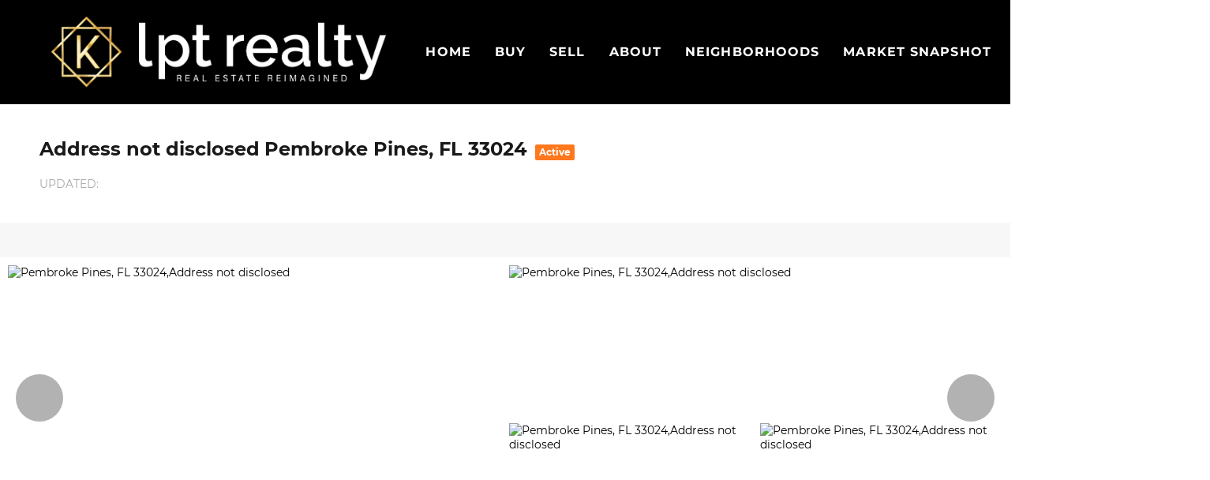

--- FILE ---
content_type: text/html; charset=utf-8
request_url: https://www.thekurzteam.com/listing-detail/1024412057/Pembroke-Pines-FL
body_size: 10753
content:
<!doctype html><html lang="en"><head><meta http-equiv="content-type" content="text/html;charset=utf-8"><meta name="viewport" content="width=device-width,initial-scale=1,minimum-scale=1,maximum-scale=1,user-scalable=no"><link rel="dns-prefetch" href="//static.chimeroi.com"><link rel="dns-prefetch" href="//cdn.chime.me"><meta name="format-detection" content="telephone=no"><meta name="mobile-web-app-capable" content="yes"><title>Homes for sale - Address not disclosed, Pembroke Pines, FL 33024 – ...</title><link rel="canonical" href="https://www.thekurzteam.com/listing-detail/1024412057/Address-not-disclosed-Pembroke-Pines-FL">   <meta name="google-site-verification" content="zX9W1LHpceOYmY_AJjFrWrmmGrfK8W6wSswcmIfvw0w" />  <meta name="title" property="og:title" content="Homes for sale - Address not disclosed, Pembroke Pines, FL 33024 – ..."><meta name="twitter:card" content="summary_large_image"><meta name="twitter:title" content="Homes for sale - Address not disclosed, Pembroke Pines, FL 33024 – ..."><meta name="keywords" content="Address not disclosed Pembroke Pines,FL 33024, $1650, Listing # A10518563, -1 bedrooms, -1 bathrooms, -1 square feet"><meta name="description" content="Homes for sale: Address not disclosed, Pembroke Pines, FL 33024 (MLS #: A10518563) with -1 beds, 0.0 baths, -1 sqft, and listed for $1650. "><meta property="og:description" content="Homes for sale: Address not disclosed, Pembroke Pines, FL 33024 (MLS #: A10518563) with -1 beds, 0.0 baths, -1 sqft, and listed for $1650. "><meta name="twitter:description" content="Homes for sale: Address not disclosed, Pembroke Pines, FL 33024 (MLS #: A10518563) with -1 beds, 0.0 baths, -1 sqft, and listed for $1650. "><meta property="og:image:width" content="1200"><meta property="og:image:height" content="630">  <meta property="og:image" content="https://api-prod.corelogic.com/trestle/Media/SEFMIAMI.SEFMIAMI_MIAMI/Property/jpeg/327161700/1/MjkyLzEwNS8yMC80/MjAvNzg3OC8xNTk2NTg2NjU0/DXTgplLShwLx4H4XJAWwar6UJhnSR2KukWenXuRq1d4"><meta name="twitter:image" content="https://api-prod.corelogic.com/trestle/Media/SEFMIAMI.SEFMIAMI_MIAMI/Property/jpeg/327161700/1/MjkyLzEwNS8yMC80/MjAvNzg3OC8xNTk2NTg2NjU0/DXTgplLShwLx4H4XJAWwar6UJhnSR2KukWenXuRq1d4"><meta name="theme-color" content="#FFF"><link rel="shortcut icon" href="https://cdn.chime.me/image/fs/cmsbuild/20241212/14/original_a208694d-35d4-468b-8390-5219aa9425eb.png"><link rel="apple-touch-icon" sizes="144x144" href="https://cdn.chime.me/image/fs/cmsbuild/20241212/14/w144_original_a208694d-35d4-468b-8390-5219aa9425eb.png"><link rel="apple-touch-icon" sizes="120x120" href="https://cdn.chime.me/image/fs/cmsbuild/20241212/14/w120_original_a208694d-35d4-468b-8390-5219aa9425eb.png"><link rel="apple-touch-icon" sizes="72x72" href="https://cdn.chime.me/image/fs/cmsbuild/20241212/14/w72_original_a208694d-35d4-468b-8390-5219aa9425eb.png"><link rel="apple-touch-icon" sizes="52x52" href="https://cdn.chime.me/image/fs/cmsbuild/20241212/14/w52_original_a208694d-35d4-468b-8390-5219aa9425eb.png"><meta http-equiv="X-UA-Compatible" content="IE=edge"><link href="//static.chimeroi.com/site-ssr/main-daaa2981.css" rel="stylesheet"><link href="//static.chimeroi.com/site-ssr/template/1769250244472/broker.css" rel="stylesheet"><link rel="stylesheet" href="/styleAndTheme.css?t=1769487364489&display=block&siteId=40845&pageId=17066340"> <link href="//static.chimeroi.com/site-ssr/modules/md-mid-banner/standard-7cfc53ed.css" rel="stylesheet"><link href="//static.chimeroi.com/site-ssr/modules/md-header/layout3-566da6b0.css" rel="stylesheet"><link href="//static.chimeroi.com/site-ssr/modules/md-detail-info/broker-7b5e9ef4.css" rel="stylesheet"><link href="//static.chimeroi.com/site-ssr/modules/md-form/broker-5033d401.css" rel="stylesheet"><link href="//static.chimeroi.com/site-ssr/modules/md-quick-search/broker-0d3eddf3.css" rel="stylesheet"><link href="//static.chimeroi.com/site-ssr/modules/md-footer/broker-2b192f10.css" rel="stylesheet"><link href="//static.chimeroi.com/site-ssr/modules/md-form/get-more-info-v7-9cd03d5f.css" rel="stylesheet"><link href="//static.chimeroi.com/site-ssr/modules/md-footer-a309111a.css" rel="stylesheet"><link href="//static.chimeroi.com/site-ssr/modules/md-header-d219cd22.css" rel="stylesheet">  <script>window.lngNsDetail={"lng":"en","ns":{"md-header":"https://cdn.lofty.com/doc/international/Site/en/md-header/1737341042036/Site-md-header.en.json","common":"https://cdn.lofty.com/doc/fs/international/20251027/1/fffd8852-fd74-403a-92b4-b4dc353165b3/Site-common.en.json","md-form":"https://cdn.lofty.com/doc/fs/international/2025925/1/a4a6f93b-64f5-42f6-8884-7080a17e1235/Site-md-form.en.json","md-quick-search":"https://cdn.lofty.com/doc/international/Site/en/md-quick-search/1662600421037/Site-md-quick-search.en.json","md-footer":"https://cdn.lofty.com/doc/international/Site/en/md-footer/1742172387854/Site-md-footer.en.json","md-detail-info":"https://cdn.lofty.com/doc/fs/international/20251117/1/a24ec2c4-b28e-494f-8f61-3aa3d9ab3b63/Site-md-detail-info.en.json"}}</script>   <input id="requestId" value="1815009426_1769487364318" hidden> </head><body class="site listing-detail broker"><div id="body-plugin"><!--[--><!----><!--]--></div><main id="app" class="page-content"><!--[--><header class="md-header layout3" style="--header-logo-fontsize:30px;"><div role="navigation" style="color:#fff;--header-hovercolor:rgba(219, 174, 119, 1);--header-bgcolor:rgba(0, 0, 0, 1);--header-sec-txtcolor:#fff;--header-sec-bgcolor:#191919;font-family:font-Montserrat-700;font-size:16px;" class="nosticky header-container"><div class="header-bg" style="background:rgba(0, 0, 0, 1);"></div> <!-- logo start --> <a class="logo" href="/" rel="noopener noreferrer" role="button" tabindex="0"><img style="height:2.3em;" src="https://cdn.chime.me/image/fs/cmsbuild/20241211/15/h200_original_7bfdade3-73ad-41f8-8e43-6b7447d43144-png.webp" alt="LPT Realty"></a> <a class="logo subLogo" style="margin-left:0;" href="/" rel="noopener noreferrer" role="button" tabindex="0"><img style="height:2.18em;" src="https://cdn.chime.me/image/fs/cmsbuild/2022913/13/h200_original_ca44b68b-8ff9-4270-8314-db2cdd4bdb37-png.webp" alt="LPT Realty"></a> <!-- logo end --> <div class="nav-container"><!-- nav options ( Webpage navigation ) start --> <ul class="head-menu"><!--[--><li class="menu-item"><!--[--><a href="/" target="_self" rel="noopener noreferrer" class="uppercase"><!--[-->Home<!--]--></a><!--]--></li><li style="" class="menu-item has-child" tabindex="0"><!-- first-level menu --> <a class="has-child-a uppercase" href="/listing" target="_self" tabindex="0" role="button" rel="noopener noreferrer"><!--[--><i style="display:none;" class="iconfont left icon-fashion-down"></i> <!--[-->Buy<!--]--> <!----> <i style="display:none;" class="icon-fashion-down iconfont"></i> <i style="display:none;" class="iconfont right icon-fashion-down"></i><!--]--></a> <div class="wrapper" style=""><ol class="submenu hidden-scrollbar" style=""><!--[--><li class="menu-item"><!--has submenu second-level menu --> <!--[--><!--not has submenu second-level menu --><!--[--><a href="/listing" target="_self" rel="noopener noreferrer"><!--[-->All Listings<!--]--></a><!--]--><!--]--></li><li class="menu-item"><!--has submenu second-level menu --> <!--[--><!--not has submenu second-level menu --><!--[--><a href="/featured-listing" target="_self" rel="noopener noreferrer"><!--[-->Featured Listings<!--]--></a><!--]--><!--]--></li><li class="menu-item"><!--has submenu second-level menu --> <!--[--><!--not has submenu second-level menu --><!--[--><a href="/sold-listing" target="_self" rel="noopener noreferrer"><!--[-->Sold Listings<!--]--></a><!--]--><!--]--></li><!--]--></ol></div></li><li style="" class="menu-item has-child" tabindex="0"><!-- first-level menu --> <a class="has-child-a uppercase" href="/sell" target="_self" tabindex="0" role="button" rel="noopener noreferrer"><!--[--><i style="display:none;" class="iconfont left icon-fashion-down"></i> <!--[-->Sell<!--]--> <!----> <i style="display:none;" class="icon-fashion-down iconfont"></i> <i style="display:none;" class="iconfont right icon-fashion-down"></i><!--]--></a> <div class="wrapper" style=""><ol class="submenu hidden-scrollbar" style=""><!--[--><li class="menu-item"><!--has submenu second-level menu --> <!--[--><!--not has submenu second-level menu --><!--[--><a href="/sell" target="_self" rel="noopener noreferrer"><!--[-->Sell My Home<!--]--></a><!--]--><!--]--></li><li class="menu-item"><!--has submenu second-level menu --> <!--[--><!--not has submenu second-level menu --><!--[--><a href="/evaluation" target="_self" rel="noopener noreferrer"><!--[-->Home Valuation<!--]--></a><!--]--><!--]--></li><!--]--></ol></div></li><li style="" class="menu-item has-child" tabindex="0"><!-- first-level menu --> <a class="has-child-a uppercase" href="/about" target="_self" tabindex="0" role="button" rel="noopener noreferrer"><!--[--><i style="display:none;" class="iconfont left icon-fashion-down"></i> <!--[-->About<!--]--> <!----> <i style="display:none;" class="icon-fashion-down iconfont"></i> <i style="display:none;" class="iconfont right icon-fashion-down"></i><!--]--></a> <div class="wrapper" style=""><ol class="submenu hidden-scrollbar" style=""><!--[--><li class="menu-item"><!--has submenu second-level menu --> <!--[--><!--not has submenu second-level menu --><!--[--><a href="/about" target="_self" rel="noopener noreferrer"><!--[-->About Us<!--]--></a><!--]--><!--]--></li><li class="menu-item"><!--has submenu second-level menu --> <!--[--><!--not has submenu second-level menu --><!--[--><a href="/contact" target="_self" rel="noopener noreferrer"><!--[-->Contact Us<!--]--></a><!--]--><!--]--></li><li class="menu-item"><!--has submenu second-level menu --> <!--[--><!--not has submenu second-level menu --><!--[--><a href="/reviews" target="_self" rel="noopener noreferrer"><!--[-->Reviews<!--]--></a><!--]--><!--]--></li><!--]--></ol></div></li><li style="" class="menu-item has-child" tabindex="0"><!-- first-level menu --> <a class="has-child-a uppercase" href="/neighborhood/156887217/miami" target="_self" tabindex="0" role="button" rel="noopener noreferrer"><!--[--><i style="display:none;" class="iconfont left icon-fashion-down"></i> <!--[-->Neighborhoods<!--]--> <!----> <i style="display:none;" class="icon-fashion-down iconfont"></i> <i style="display:none;" class="iconfont right icon-fashion-down"></i><!--]--></a> <div class="wrapper" style=""><ol class="submenu hidden-scrollbar" style=""><!--[--><li class="menu-item"><!--has submenu second-level menu --> <!--[--><!--not has submenu second-level menu --><!--[--><a href="/neighborhood/156887217/miami" target="_self" rel="noopener noreferrer"><!--[-->Miami<!--]--></a><!--]--><!--]--></li><li class="menu-item"><!--has submenu second-level menu --> <!--[--><!--not has submenu second-level menu --><!--[--><a href="/neighborhood/159882772/coralgables" target="_self" rel="noopener noreferrer"><!--[-->Coral Gables<!--]--></a><!--]--><!--]--></li><li class="menu-item"><!--has submenu second-level menu --> <!--[--><!--not has submenu second-level menu --><!--[--><a href="/neighborhood/159882773/pinecrest" target="_self" rel="noopener noreferrer"><!--[-->Pinecrest<!--]--></a><!--]--><!--]--></li><li class="menu-item"><!--has submenu second-level menu --> <!--[--><!--not has submenu second-level menu --><!--[--><a href="/neighborhood/159882775/palmettobay" target="_self" rel="noopener noreferrer"><!--[-->Palmetto Bay<!--]--></a><!--]--><!--]--></li><li class="menu-item"><!--has submenu second-level menu --> <!--[--><!--not has submenu second-level menu --><!--[--><a href="/neighborhood/159882778/horsecountry" target="_self" rel="noopener noreferrer"><!--[-->Horse Country<!--]--></a><!--]--><!--]--></li><li class="menu-item"><!--has submenu second-level menu --> <!--[--><!--not has submenu second-level menu --><!--[--><a href="/neighborhood/159882791/cutlerbay" target="_self" rel="noopener noreferrer"><!--[-->Cutler Bay<!--]--></a><!--]--><!--]--></li><li class="menu-item"><!--has submenu second-level menu --> <!--[--><!--not has submenu second-level menu --><!--[--><a href="/neighborhood/159882779/miamibeach" target="_self" rel="noopener noreferrer"><!--[-->Miami Beach<!--]--></a><!--]--><!--]--></li><li class="menu-item"><!--has submenu second-level menu --> <!--[--><!--not has submenu second-level menu --><!--[--><a href="/neighborhood/159882782/fisherisland" target="_self" rel="noopener noreferrer"><!--[-->Fisher Island<!--]--></a><!--]--><!--]--></li><li class="menu-item"><!--has submenu second-level menu --> <!--[--><!--not has submenu second-level menu --><!--[--><a href="/neighborhood/159882789/sunnyislesbeach" target="_self" rel="noopener noreferrer"><!--[-->Sunny Isles Beach<!--]--></a><!--]--><!--]--></li><li class="menu-item"><!--has submenu second-level menu --> <!--[--><!--not has submenu second-level menu --><!--[--><a href="/neighborhood/159882780/starisland" target="_self" rel="noopener noreferrer"><!--[-->Star Island<!--]--></a><!--]--><!--]--></li><li class="menu-item"><!--has submenu second-level menu --> <!--[--><!--not has submenu second-level menu --><!--[--><a href="/neighborhood/159882781/hibiscusisland" target="_self" rel="noopener noreferrer"><!--[-->Hibiscus Island<!--]--></a><!--]--><!--]--></li><li class="menu-item"><!--has submenu second-level menu --> <!--[--><!--not has submenu second-level menu --><!--[--><a href="/neighborhood/159882783/downtown" target="_self" rel="noopener noreferrer"><!--[-->Downtown<!--]--></a><!--]--><!--]--></li><li class="menu-item"><!--has submenu second-level menu --> <!--[--><!--not has submenu second-level menu --><!--[--><a href="/neighborhood/159882787/doral" target="_self" rel="noopener noreferrer"><!--[-->Doral<!--]--></a><!--]--><!--]--></li><li class="menu-item"><!--has submenu second-level menu --> <!--[--><!--not has submenu second-level menu --><!--[--><a href="/neighborhood/159882784/edgewater" target="_self" rel="noopener noreferrer"><!--[-->Edgewater<!--]--></a><!--]--><!--]--></li><li class="menu-item"><!--has submenu second-level menu --> <!--[--><!--not has submenu second-level menu --><!--[--><a href="/neighborhood/159882785/midtown" target="_self" rel="noopener noreferrer"><!--[-->Midtown<!--]--></a><!--]--><!--]--></li><li class="menu-item"><!--has submenu second-level menu --> <!--[--><!--not has submenu second-level menu --><!--[--><a href="/neighborhood/159882786/wynwood" target="_self" rel="noopener noreferrer"><!--[-->Wynwood<!--]--></a><!--]--><!--]--></li><li class="menu-item"><!--has submenu second-level menu --> <!--[--><!--not has submenu second-level menu --><!--[--><a href="/neighborhood/159882790/miamishores" target="_self" rel="noopener noreferrer"><!--[-->Miami Shores<!--]--></a><!--]--><!--]--></li><li class="menu-item"><!--has submenu second-level menu --> <!--[--><!--not has submenu second-level menu --><!--[--><a href="/neighborhood/159882792/fortlauderdale" target="_self" rel="noopener noreferrer"><!--[-->Fort Lauderdale<!--]--></a><!--]--><!--]--></li><li class="menu-item"><!--has submenu second-level menu --> <!--[--><!--not has submenu second-level menu --><!--[--><a href="/neighborhood/159882796/miramar" target="_self" rel="noopener noreferrer"><!--[-->Miramar<!--]--></a><!--]--><!--]--></li><li class="menu-item"><!--has submenu second-level menu --> <!--[--><!--not has submenu second-level menu --><!--[--><a href="/neighborhood/159882795/pembrokepines" target="_self" rel="noopener noreferrer"><!--[-->Pembroke Pines<!--]--></a><!--]--><!--]--></li><!--]--></ol></div></li><li class="menu-item"><!--[--><a href="/snapshot" target="_self" rel="noopener noreferrer" class="uppercase"><!--[-->Market Snapshot<!--]--></a><!--]--></li><li class="menu-item"><!--[--><a href="/blog" target="_self" rel="noopener noreferrer" class="uppercase"><!--[-->Blogs<!--]--></a><!--]--></li><!--]--> <li class="menu-item more"><a class="iconfont icon-more" style="font-size:1.33em;" role="button" tabindex="0" aria-label="More" rel="noopener noreferrer"></a> <div class="submenu-container"><div class="wrapper"><ol style="" class="submenu hidden-scrollbar"><!--[--><!--]--></ol></div></div></li> <!----></ul> <!-- nav options ( Webpage navigation ) end --> <!-- google translate start --> <!--[--><!----> <!----><!--]--> <!-- google translate end --> <!--  User Info  start --> <div class="head-account"><!--  Has logged   Display user related information  start --> <!--[--><!--  Has logged   Display user related information  end --><!--  not logged in   Show Login Register  start --><div class="menu-item item-regist"><span role="button" tabindex="0">Register</span></div> <div class="item-line" aria-hidden="true">/</div> <div class="menu-item item-login"><span role="button" tabindex="0">Sign In</span></div><!--]--> <!--  not logged in   Show Login Register  end --></div> <!--  User Info  end --></div> <!-- mobile language nav start --> <!----> <!-- mobile language nav end --> <!-- mobile currency start--> <!----> <!-- mobile currency end--> <div class="nav-mask"></div> <div style="display:none;" class="menu-icon"><div class="menu-icon-inner"><span class="menu-bar top d-block"></span> <span class="menu-bar middle d-block"></span> <span class="menu-bar bottom d-block"></span></div></div></div> <div class="header-placeholder"><div style="height:132px;min-height:30px;"></div></div> <!----></header><div class="md-detail-info broker" style="margin-bottom:60px;"><div class="listing-detail-banner broker" style="min-height:420px;"><!-- mobile top banner start --> <!--[--><!-- mobile top banner start --><!-- pc top banner start --><div class="static-banner f-col"><!----> <div class="banner-box"><div class="address-box"><h1 class="address-container black top-address"><!--[--><span class="street">Address not disclosed</span> <span class="city">Pembroke Pines, FL 33024</span><!--]--></h1> <!----> <div class="house-status active v5"><span class="status-text">Active</span></div> <!----></div> <div class="update"><div class="update-text"><p class="detail-content"><!--[--><span>UPDATED:</span><span class="day-site"></span><!--]--> <span class="tiny-site"><!----></span></p></div></div></div> <!----></div> <div class="fixed-banner" style=""><div class="banner-box f-col"><!----> <div class="center"><div class="price-address"><div class="price-container broker price"><div class="origin-price"><span class="price-number">$ 1,650</span></div></div> <div class="address-container Address"><!--[--><span class="street">Address not disclosed</span> <span class="city">Pembroke Pines, FL 33024</span><!--]--></div></div> <div class="save-share-tour"><span class="item save"><i class="iconfont icon-heart default"></i> <i class="iconfont icon-heart-fill hover"></i> <span class="label">Save</span></span> <span class="item share"><i class="iconfont icon-v2-share-Normal default"></i> <!-- hover share icon --> <i class="iconfont icon-v2-share-hover hover"></i> <div class="popper"><div class="broker share-btn"><a class="share-item" target="_blank" href="https://twitter.com/share?text=Instantly view all photos and details of this hot listing and own the perfect place before other buyers. &amp;url=http://www.thekurzteam.com/listing-detail/1024412057/Pembroke-Pines-FL" rel="noopener noreferrer"><span class="iconfont twitter icon-newtwitter-round"></span></a> <a class="share-item" target="_blank" href="https://www.facebook.com/share.php?u=http://www.thekurzteam.com/listing-detail/1024412057/Pembroke-Pines-FL" rel="noopener noreferrer"><span class="iconfont facebook icon-facebook1"></span></a> <a class="share-item" href="mailTo:?subject=Hot Listing - Pembroke Pines, FL 33024&amp;body=Hi. Take a look at this property: http://www.thekurzteam.com/listing-detail/1024412057/Pembroke-Pines-FL" rel="noopener noreferrer"><span class="iconfont gmail icon-email-round"></span></a> <a class="share-item" target="_blank" href="https://www.linkedin.com/shareArticle?url=http://www.thekurzteam.com/listing-detail/1024412057/Pembroke-Pines-FL&amp;title=Hot Listing in Pembroke Pines" rel="noopener noreferrer"><span class="iconfont linkedin icon-linkedin-round"></span></a></div></div> <span class="label">Share</span></span> <span class="item tour"><span class="text">Schedule a Tour</span></span></div></div> <!----></div></div><!--]--> <!-- pc top banner end --> <div class="breadcrumb-container broker"><div class="breadcrumb-bar f-col"><!-- <span class="fack-link"> Home </span>
            <span class="arrow" v-if="state"> &gt; </span>--></div></div> <div class="swiper swiper-pc detail-info-imgs" tracksource="detail-info-img"><!--[--><!--]--><div class="swiper-wrapper"><!--[--><!--]--><!--[--><div class="swiper-slide slide-pc slide-4" style="width:calc((100% - 0px)/1);margin-right:0px;"><!--[--><div class="slide-box"><div class="slide-left photo-item-pc"><div class="swiper-box"><div class="img-box swiper-img"><!----> <div class="img-content" style="z-index:0;"><img class="" style="" src="https://api-prod.corelogic.com/trestle/Media/SEFMIAMI.SEFMIAMI_MIAMI/Property/jpeg/327161700/1/MjkyLzEwNS8yMC80/MjAvNzg3OC8xNTk2NTg2NjU0/DXTgplLShwLx4H4XJAWwar6UJhnSR2KukWenXuRq1d4" alt="Pembroke Pines, FL 33024,Address not disclosed"></div> <!--[--><!--]--></div></div></div> <div class="slide-mid clearfix"><!--[--><div class="img-item photo-item-pc"><div class="swiper-box"><div class="img-box swiper-img"><!----> <div class="img-content" style="z-index:0;"><img class="" style="" src="https://api-prod.corelogic.com/trestle/Media/SEFMIAMI.SEFMIAMI_MIAMI/Property/jpeg/327161700/2/MjkyLzEwNS8yMC80/MjAvNzg3OC8xNTk2NTg2NjU0/BccB81Uo6ZlVrnJ4kNaL8yCxzKIFpc1Ljm-LHwbaFZs" alt="Pembroke Pines, FL 33024,Address not disclosed"></div> <!--[--><!--]--></div></div></div><div class="img-item photo-item-pc"><div class="swiper-box"><div class="img-box swiper-img"><!----> <div class="img-content" style="z-index:0;"><img class="" style="" src="https://api-prod.corelogic.com/trestle/Media/SEFMIAMI.SEFMIAMI_MIAMI/Property/jpeg/327161700/3/MjkyLzEwNS8yMC80/MjAvNzg3OC8xNTk2NTg2NjU0/24nkozsMt9oD7tLPLV32jofEGTTpJGCmsdNSY4MS_no" alt="Pembroke Pines, FL 33024,Address not disclosed"></div> <!--[--><!--]--></div></div></div><div class="img-item photo-item-pc"><div class="swiper-box"><div class="img-box swiper-img"><!----> <div class="img-content" style="z-index:0;"><img class="" style="" src="https://api-prod.corelogic.com/trestle/Media/SEFMIAMI.SEFMIAMI_MIAMI/Property/jpeg/327161700/4/MjkyLzEwNS8yMC80/MjAvNzg3OC8xNTk2NTg2NjU0/bCXoSzpdbisTC1x4Mmv8QflvNv2Qm1OO5t7A96JsPiM" alt="Pembroke Pines, FL 33024,Address not disclosed"></div> <!--[--><!--]--></div></div></div><!--]--></div> <div class="slide-right clearfix"><!--[--><!--]--></div></div><!--]--><!----></div><!--]--><!--[--><!--]--></div><!----><!----><!----><!--[--><div class="swiper-button-prev iconfont icon-chevron_right disabled"></div><div class="swiper-button-next iconfont icon-chevron_right"></div><!--]--></div> <!----> <div class="pswp" tabindex="-1" role="dialog" aria-hidden="true"><div class="pswp__bg"></div> <div class="pswp__scroll-wrap"><div class="pswp__container"><div class="pswp__item"></div> <div class="pswp__item"></div> <div class="pswp__item"></div></div> <div class="pswp__ui pswp__ui--hidden"><div class="pswp__top-bar"><div class="pswp__counter"></div> <button class="pswp__button pswp__button--close" title="Close (Esc)"></button> <button class="pswp__button pswp__button--share" title="Share"></button> <button class="pswp__button pswp__button--fs" title="Toggle fullscreen"></button> <button class="pswp__button pswp__button--zoom" title="Zoom in/out"></button> <div class="pswp__preloader"><div class="pswp__preloader__icn"><div class="pswp__preloader__cut"><div class="pswp__preloader__donut"></div></div></div></div></div> <div class="pswp__share-modal pswp__share-modal--hidden pswp__single-tap"><div class="pswp__share-tooltip"></div></div> <button class="pswp__button button-prev iconfont icon-prev" title="Previous (arrow left)"></button> <button class="pswp__button button-next iconfont icon-prev" title="Next (arrow right)"></button> <div class="pswp__caption"><div class="pswp__caption__center"></div></div></div></div></div></div> <div class="f-col"><div class="detail-info-right"><div class="detail-schedule-container broker"><section class="table-schedule"><div class="schedule-top-bar"></div> <div class="schedule-appointment v2 broker" style="--g-btn-background_10:rgba(226, 197, 121, 0.1);--g-primary-color_90:rgba(25, 25, 25, 0.9);"><div class="schedule-title"><span>REQUEST A TOUR</span> <span style=""><span class="iconfont question-mark tour-type-tip"></span> <span class="tip">If you would like to see this home without being there in person, select the &quot;Virtual Tour&quot; option and your agent will contact you to discuss available opportunities.</span></span></div> <div class="booking-tab" style=""><!--[--><span class="active tab-item">In-Person</span><span class="tab-item">Virtual Tour</span><!--]--></div> <div class="booking-date-wrap"><span class="iconfont icon-arrow_08_left booking-prev disabled"></span> <div class="swiper booking-date-content swiper-container"><!--[--><!--]--><div class="swiper-wrapper"><!--[--><!--]--><!--[--><div class="swiper-slide date selected" style="width:calc((100% - 20px)/3);margin-right:10px;"><!--[--><div class="week">Tue</div> <div class="date-day">27</div> <div class="month">Jan</div><!--]--><!----></div><div class="swiper-slide date" style="width:calc((100% - 20px)/3);margin-right:10px;"><!--[--><div class="week">Wed</div> <div class="date-day">28</div> <div class="month">Jan</div><!--]--><!----></div><div class="swiper-slide date" style="width:calc((100% - 20px)/3);margin-right:10px;"><!--[--><div class="week">Thu</div> <div class="date-day">29</div> <div class="month">Jan</div><!--]--><!----></div><!--]--><!--[--><!--]--></div><!----><!----><!----><!--[--><!--]--></div> <span class="iconfont icon-arrow_08_right booking-next"></span></div> <!----> <div class="btn-wrap"><button class="person-tour schedule-button">Schedule a Tour</button></div></div></section> <!--[--><div class="schedule-agent-info"><div class="agent-headshot agent-head"><div class="img-box agent-img"><!----> <div class="img-content" style="z-index:0;"><img class="" style="" src="https://cdn.chime.me/image/fs/user-info/2022722/19/w600_original_54168931-eab0-4e5f-847d-9a4a5334dfb6-png.webp" alt="David Kurz"></div> <!--[--><!--]--></div> <!--[--><!--]--></div> <div class="info"><h3 class="agent-name">David Kurz</h3> <!----> <a class="email" href="mailto:david@thekurzteam.com" rel="noopener noreferrer">david@thekurzteam.com</a> <a class="phone" href="tel:+1(786) 299-2532" rel="noopener noreferrer">+1(786) 299-2532</a></div></div> <!--[--><!--]--><!--]--></div></div> <div class="detail-info open-read-more detail-info-left"><!----> <!-- other components between Provided top and Provided above --> <!----> <div class="detail-info-header"><div class="pc"><div class="price-wrap"><div class="price-container broker price"><div class="origin-price"><span class="price-number">$ 1,650</span></div></div></div> <div class="count-info"><!----> <div class="count-container broker count"><!----> <!----> <div class="sqft-count"><p class="count-logo iconfont icon-SqFt"></p> <p class="desc"><span class="number">1.69</span> <span class="house">Acres Lot</span></p></div></div></div> <hr class="line"> <div class="tour-btn-container broker button"><span class="btn-item save"><i class="iconfont icon-heart default"></i> <i class="iconfont icon-heart-fill hover"></i> <span class="btn-text">Save</span></span> <!-- tour button  --> <!--[--><span class="btn-item virtual-tour"><a href="javascript:;" style="--bg-color:rgba(32,196,114, 0.05);--hover-bg-color:rgba(32,196,114, 0.15);" rel="noopener noreferrer"><i class="icon-3d-template4 iconfont" style="color:#20c472;"></i> <span class="btn-text" style="color:#20c472;">Virtual Tour</span></a></span><!--]--></div></div> <div class="mobile"><div class="top"><div class="left"><div class="price-container broker price"><div class="origin-price"><span class="price-number">$ 1,650</span></div></div> <!----></div> <div class="tour-btn-container broker button"><span class="btn-item save"><i class="iconfont icon-heart default"></i> <i class="iconfont icon-heart-fill hover"></i> <span class="btn-text">Save</span></span> <!-- tour button  --> <!--[--><span class="btn-item virtual-tour"><a href="javascript:;" style="--bg-color:rgba(32,196,114, 0.05);--hover-bg-color:rgba(32,196,114, 0.15);" rel="noopener noreferrer"><i class="icon-3d-template4 iconfont" style="color:#20c472;"></i> <span class="btn-text" style="color:#20c472;">Virtual Tour</span></a></span><!--]--></div></div> <div class="count-info"><div class="count-container broker count"><!----> <!----> <div class="sqft-count"><p class="count-logo iconfont icon-SqFt"></p> <p class="desc"><span class="number">1.69</span> <span class="house">Acres Lot</span></p></div></div></div></div></div> <div class="detail-info-group"><!----> <!--[--><!--]--> <!----> <div class="detail-info-group-container"><div class="key-info"><h2 class="detail-title">Key Details</h2> <div class="two-columns content"><!--[--><p class="info-content"><span class="info-title">Property Type</span> <span class="info-data">Commercial</span></p><p class="info-content"><span class="info-title">Sub Type</span> <span class="info-data">Office</span></p><p class="info-content"><span class="info-title">Listing Status</span> <span class="info-data">Active</span></p><p class="info-content"><span class="info-title">Purchase Type</span> <span class="info-data">For Rent</span></p><p class="info-content"><span class="info-title">MLS Listing ID</span> <span class="info-data">A10518563</span></p><p class="info-content"><span class="info-title">HOA Y/N</span> <span class="info-data">No</span></p><p class="info-content"><span class="info-title">Year Built</span> <span class="info-data">1989</span></p><p class="info-content"><span class="info-title">Annual Tax Amount</span> <span class="info-data">$70,802</span></p><p class="info-content"><span class="info-title">Tax Year</span> <span class="info-data">2017</span></p><p class="info-content"><span class="info-title">Lot Size</span> <span class="info-data">1.691 Acres</span></p><p class="info-content"><span class="info-title">Property Sub-Type</span> <span class="info-data">Office</span></p><!--]--></div></div> <div class="key-info"><p class="detail-title">Property Description</p> <div class="info-des"><div class="info-content read-more-content"><span class="info-data">FOR LEASE  Furnished Executive Suite Office with Receptionist greeting your clients and answering your phones, electric, water included, two conference rooms and 7/24/365 day access with ample parking. From 110 SF to 200 SF. Priced from $650 per monthly <br><br>Center also consists of Junior Suites from 300 sq ft to 440 sq. ft. and Corporate Suites from 660 to 1200 sq ft. these are full service but do not come with Executive Suite services. Please call listing agent for Rental rates.<br><br>Medical Use allowed for certain suites Only</span> <!----></div></div></div></div> <!--[--><div style="" class="key-info"><h2 class="detail-title">Location</h2> <div class="single-column content"><!--[--><p class="info-content"><!--[--><span class="info-title">State</span> <span class="info-data">FL</span><!--]--></p><p class="info-content"><!--[--><span class="info-title">County</span> <span class="info-data">Broward</span><!--]--></p><p class="info-content"><!--[--><span class="info-title">Area</span> <span class="info-data">3180</span><!--]--></p><p class="info-content"><!--[--><span class="info-title">Direction</span> <span class="info-data">From I-75 take Sheridan Street west to Douglas Road (aka: Pine Island Road), building on Southwest corner. From University Drive take Sheridan Street west one mile, first light on left hand side on SW corner.</span><!--]--></p><!--]--></div></div><div style="" class="key-info"><h2 class="detail-title">Interior</h2> <div class="single-column content"><!--[--><p class="info-content"><!--[--><span class="info-title">Flooring</span> <span class="info-data">Carpet</span><!--]--></p><!--]--></div></div><div style="" class="key-info"><h2 class="detail-title">Exterior</h2> <div class="single-column content"><!--[--><p class="info-content"><!--[--><span class="info-title">Roof Type</span> <span class="info-data">Shingle</span><!--]--></p><p class="info-content"><!--[--><span class="info-title">Total Parking Spaces</span> <span class="info-data">116</span><!--]--></p><p class="info-content"><!--[--><span class="info-title">Private Pool</span> <span class="info-data">Yes</span><!--]--></p><!--]--></div></div><div style="" class="key-info"><h2 class="detail-title">Building</h2> <div class="single-column content"><!--[--><p class="info-content"><!--[--><span class="info-title">Story</span> <span class="info-data">1</span><!--]--></p><p class="info-content"><!--[--><span class="info-title">Level or Stories</span> <span class="info-data">One</span><!--]--></p><p class="info-content"><!--[--><span class="info-title">Structure Type</span> <span class="info-data">Block</span><!--]--></p><!--]--></div></div><div style="" class="key-info"><h2 class="detail-title">Others</h2> <div class="single-column content"><!--[--><p class="info-content"><!--[--><span class="info-title">Tax ID</span> <span class="info-data">514108060580</span><!--]--></p><p class="info-content"><!--[--><span class="info-title">Security Features</span> <span class="info-data">Smoke Detector(s)</span><!--]--></p><p class="info-content"><!--[--><span class="info-title">Virtual Tour</span> <span class="info-data">https://www.propertypanorama.com/instaview/mia/A10518563</span><!--]--></p><!--]--></div></div><!--]--></div> <!----></div></div> <div class="f-col" style="margin-top:40px;"><div class="md-mls broker"><!----> <!----> <div class="mls-container"><!-- SITE-15435 --> <div class="mls-img img-content"><img class="" style="" src="https://cdn.lofty.com/image/fs/464471368276330/website/6601/cmsbuild/h600_2025820_ac3f59136fec4b85-png.webp" alt="Miami Association of Realtors (SEFMIAMI MLS)"></div> <div class="text-container"><!----> <div class="mls-provided-container broker"><div class="mls-provided">Listed by Matos Real Estate Group</div></div></div></div></div></div> <!----> <!----> <script type="application/ld+json">[{"@context":"http://schema.org","@type":"BreadcrumbList","itemListElement":[{"@type":"ListItem","position":1,"name":"Home","item":"https://www.thekurzteam.com"},{"@type":"ListItem","position":2,"name":"FL","item":"https://www.thekurzteam.com"},{"@type":"ListItem","position":3,"name":"Pembroke-Pines","item":"https://www.thekurzteam.com/FL/Pembroke-Pines"},{"@type":"ListItem","position":4,"name":"Pembroke Pines, FL 33024","item":"https://www.thekurzteam.com/listing-detail/1024412057/Pembroke-Pines-FL"}]}]</script></div><div class="md-form broker get-more-info-v8" style="padding-top:10px;margin-bottom:60px;"><div class="f-col form-container"><div class="info-agent"><div class="img"><div class="agent-headshot md-form-broker"><div class="img-box agent-img"><!----> <div class="img-content" style="z-index:0;"><img class="" style="" src="https://cdn.chime.me/image/fs/user-info/2022722/19/w600_original_54168931-eab0-4e5f-847d-9a4a5334dfb6-png.webp" alt="David Kurz"></div> <!--[--><!--]--></div> <!--[--><!--]--></div></div> <div class="desc" style="font-family:var(--font-medium);"><p style="font-style:italic;font-size:14px;color:#3c3c4c">"Molly's job is to find and attract mastery-based agents to the office, protect the culture, and make sure everyone is happy! "</p></div> <div class="concat"><p><i class="iconfont icon-phone1"></i> <span><a href="tel:+1(786) 299-2532" rel="noopener noreferrer">+1(786) 299-2532</a></span></p> <p><i class="iconfont icon-email"></i> <span><a href="mailTo:david@thekurzteam.com" rel="noopener noreferrer">david@thekurzteam.com</a></span></p> <p><i class="iconfont icon-map-v1"></i> <span>The Kurz Team</span></p></div></div> <div class="info-right"><div class="top-border"></div> <div class="title"><h2 style="font-size: 1em">GET MORE INFORMATION</h2></div> <form novalidate class="info-form"><!--[--><!--[--><!--]--> <div class="input-content"><div class="basic-info"><!--[--><div class="v-input fullname input-box"><!--[--><!--[--><!--]--> <!----><!--]--> <div class="input-container"><span class="label-top">Name</span> <input type="text" name="fullname" aria-label="fullname" placeholder="Name" maxlength="30" autocomplete="off" value> <!----> <!----> <!----></div> <!----> <p style="display:none;" class="mg-error"></p> <!--[--><!--]--></div><div class="v-input email input-box"><!--[--><!--[--><!--]--> <!----><!--]--> <div class="input-container"><span class="label-top">Email*</span> <input type="email" name="email" aria-label="email" placeholder="Email*" maxlength="50" autocomplete="off" value> <!----> <!----> <!----></div> <div style="display:none;" class="email-suggestion"><!--[--><!--]--></div> <p style="display:none;" class="mg-error"></p> <!--[--><!--]--></div><div class="v-input phone input-box"><!--[--><!--[--><!--]--> <!----><!--]--> <div class="input-container"><span class="label-top">Phone*</span> <input type="tel" name="phone" aria-label="phone" placeholder="Phone*" value="" autocomplete="off"> <!----> <!----> <!----></div> <!----> <p style="display:none;" class="mg-error"></p> <!--[--><!--]--></div><div class="v-input question input-box"><!--[--><!--[--><!--]--> <!----><!--]--> <div class="input-container"><span class="label-top">Message</span> <textarea name="question" aria-label="question" placeholder="Message" autocomplete="off"></textarea> <!----> <!----> <!----></div> <!----> <p style="display:none;" class="mg-error"></p> <!--[--><!--]--></div><!--]--></div> <!----></div> <div class="submit-content"><div class="submit-box"><button type="submit" class="submit" style="background-color:;">SUBMIT</button></div></div> <!--[--><div class="disclaimer-wrap opt-in" style=""><div class="tcpa-consent"><!-- New consent structure: two parts --> <!--[--><!-- Legacy: single text --><div class="noParty disclaimer-item consent-item noTop"><div class="checkbox-li"><div class="check-box-container" style="border-color:#a8a8a8;color:#a8a8a8;"><span class="iconfont icon-checked" style="display:none;"></span></div> <!----></div> <div class="disclaimer-content party-consent" style="--g-text-color:#a8a8a8;"><p>By checking this box, I agree by electronic signature to the <a href="/site/electronic-disclosure-consent" target="_blank" class="privacy-link">Electronic Disclosure Consent Agreement</a>; to receive recurring marketing communication from or on behalf of LPT Realty, including auto-dialed calls, texts, and artificial/prerecorded voice messages (message frequency varies; data rates may apply; reply "STOP" to opt-out of texts or "HELP" for assistance); and to the <a href="/site/privacy-terms#terms-of-service" target="_blank" class="privacy-link">Terms of Service</a> and <a href="/site/privacy-terms#privacy-policy" target="_blank" class="privacy-link">Privacy Policy</a> of this website. Consent not required to make a purchase. I understand that I can call  to obtain direct assistance.</p></div></div><!--]--></div> <div class="custom-disclaimer-list"><!--[--><!--]--></div></div><!--]--><!--]--></form></div> <div class="form-toast toast-mark" style="background-color:;--g-btn-background:rgba(226, 197, 121, 1);display:none;"><div class="toast-wrapper"><div class="toast-icon"><i class="icon-success iconfont" style="color:;"></i></div> <div class="toast-content"><!--[-->Thanks! I&#39;ll get back to you shortly.<!--]--></div> <div class="toast-footer" style="display:none;"><!--[--><!----> <input type="button" class="toast-btn toast-btn1" value="Back" style=""> <input type="button" class="toast-btn toast-btn2" value="Go to Home Page" style="background-color:;border-color:;"><!--]--></div></div></div></div></div><div class="md-mid-banner standard" style="margin-bottom:0px;"><div class="" style=""><!--[--><div class="container" style="background-size:cover;background-position:center;background-repeat:no-repeat;background-image:url(https://cdn.chime.me/image/fs01/sitebuild/20180903/6/w600_original_20958017786891816-jpeg.webp);background-color:;"><div class="title"><h2 style="color:white">Go tour this home</h2></div> <h3 class="subtitle">Address not disclosed</h3> <button class="gotour" style="background-color:#03c9ff;"><div style='color:white;'>Schedule a Free Tour</div></button></div><!--]--></div></div><!----><footer class="md-footer broker" style="background-color:rgba(0, 0, 0, 1);color:;--g-text-color:rgba(255, 255, 255, 1);"><div class="md-footer__wrapper"><!-- LOGOS START --> <div class="md-footer__logos"><!--[--><!--[--><img class="logo-item" style="height:1.85em;" src="https://cdn.chime.me/image/fs/cmsbuild/20241212/11/h60_original_6b9dee12-f988-4a2f-81ba-9beb2c018f9b-png.webp" alt="LPT and Kurz (2)"><!--]--><!--[--><img class="logo-item" style="height:1.85em;" src="https://cdn.chime.me/image/fs/cmsbuild/20241212/11/h60_original_afa80abc-3cfc-48e6-8dea-c58c44e1247a-png.webp" alt="lptrealty_powerpacks_logos_white_horizontal_primary"><!--]--><!--]--></div> <!-- LOGOS END --> <!-- MENUS AND AGENT INFO START --> <div class="md-footer__menus-detail"><ul class="md-footer__menus" role="menu" style="font-family:var(--font-medium);font-size:1em;color:#fff;--origin-menu-color:rgba(255, 255, 255, 1);--hover-menu-color:;"><!--[--><ul class="menu-item"><a class="footer-menu" href="/" target="_self" rel="noopener noreferrer" role="button" style="font-family:var(--font-medium);font-size:1em;color:#fff;--origin-menu-color:rgba(255, 255, 255, 1);--hover-menu-color:;"><span class="menu-label uppercase" title="HOME">Home</span></a></ul><ul class="menu-item"><a class="footer-menu hasChild" style="font-family:var(--font-medium);font-size:1em;color:#fff;--origin-menu-color:rgba(255, 255, 255, 1);--hover-menu-color:;" rel="noopener noreferrer" role="button" aria-haspopup="true" aria-expanded="false" tabindex="0"><span class="menu-label uppercase" title="BUY">Buy</span> <i class="iconfont icon-arrow-down"></i></a> <ol class="footer-submenu" style="display:none;font-family:var(--font-normal);font-size:0.8571428571428571em;color:#a0a0a0;--origin-sub-color:rgba(255, 255, 255, 1);--hover-sub-color:rgba(193, 193, 193, 1);"><!--[--><li class="sub-menu"><a class="submenu-text uppercase" href="/listing" rel="noopener noreferrer" title="ALL LISTINGS">All Listings</a></li><li class="sub-menu"><a class="submenu-text uppercase" href="/featured-listing" rel="noopener noreferrer" title="FEATURED LISTINGS">Featured Listings</a></li><li class="sub-menu"><a class="submenu-text uppercase" href="/sold-listing" rel="noopener noreferrer" title="SOLD LISTINGS">Sold Listings</a></li><!--]--></ol></ul><ul class="menu-item"><a class="footer-menu hasChild" style="font-family:var(--font-medium);font-size:1em;color:#fff;--origin-menu-color:rgba(255, 255, 255, 1);--hover-menu-color:;" rel="noopener noreferrer" role="button" aria-haspopup="true" aria-expanded="false" tabindex="0"><span class="menu-label uppercase" title="SELL">Sell</span> <i class="iconfont icon-arrow-down"></i></a> <ol class="footer-submenu" style="display:none;font-family:var(--font-normal);font-size:0.8571428571428571em;color:#a0a0a0;--origin-sub-color:rgba(255, 255, 255, 1);--hover-sub-color:rgba(193, 193, 193, 1);"><!--[--><li class="sub-menu"><a class="submenu-text uppercase" href="/sell" rel="noopener noreferrer" title="SELL MY HOME">Sell My Home</a></li><li class="sub-menu"><a class="submenu-text uppercase" href="/evaluation" rel="noopener noreferrer" title="HOME VALUATION">Home Valuation</a></li><!--]--></ol></ul><ul class="menu-item"><a class="footer-menu hasChild" style="font-family:var(--font-medium);font-size:1em;color:#fff;--origin-menu-color:rgba(255, 255, 255, 1);--hover-menu-color:;" rel="noopener noreferrer" role="button" aria-haspopup="true" aria-expanded="false" tabindex="0"><span class="menu-label uppercase" title="ABOUT">About</span> <i class="iconfont icon-arrow-down"></i></a> <ol class="footer-submenu" style="display:none;font-family:var(--font-normal);font-size:0.8571428571428571em;color:#a0a0a0;--origin-sub-color:rgba(255, 255, 255, 1);--hover-sub-color:rgba(193, 193, 193, 1);"><!--[--><li class="sub-menu"><a class="submenu-text uppercase" href="/about" rel="noopener noreferrer" title="ABOUT US">About Us</a></li><li class="sub-menu"><a class="submenu-text uppercase" href="/contact" rel="noopener noreferrer" title="CONTACT US">Contact Us</a></li><li class="sub-menu"><a class="submenu-text uppercase" href="/reviews" rel="noopener noreferrer" title="REVIEWS">Reviews</a></li><!--]--></ol></ul><ul class="menu-item"><a class="footer-menu hasChild" style="font-family:var(--font-medium);font-size:1em;color:#fff;--origin-menu-color:rgba(255, 255, 255, 1);--hover-menu-color:;" rel="noopener noreferrer" role="button" aria-haspopup="true" aria-expanded="false" tabindex="0"><span class="menu-label uppercase" title="NEIGHBORHOODS">Neighborhoods</span> <i class="iconfont icon-arrow-down"></i></a> <ol class="footer-submenu" style="display:none;font-family:var(--font-normal);font-size:0.8571428571428571em;color:#a0a0a0;--origin-sub-color:rgba(255, 255, 255, 1);--hover-sub-color:rgba(193, 193, 193, 1);"><!--[--><li class="sub-menu"><a class="submenu-text uppercase" href="/neighborhood/156887217/miami" rel="noopener noreferrer" title="MIAMI">Miami</a></li><li class="sub-menu"><a class="submenu-text uppercase" href="/neighborhood/159882772/coralgables" rel="noopener noreferrer" title="CORAL GABLES">Coral Gables</a></li><li class="sub-menu"><a class="submenu-text uppercase" href="/neighborhood/159882773/pinecrest" rel="noopener noreferrer" title="PINECREST">Pinecrest</a></li><li class="sub-menu"><a class="submenu-text uppercase" href="/neighborhood/159882775/palmettobay" rel="noopener noreferrer" title="PALMETTO BAY">Palmetto Bay</a></li><li class="sub-menu"><a class="submenu-text uppercase" href="/neighborhood/159882778/horsecountry" rel="noopener noreferrer" title="HORSE COUNTRY">Horse Country</a></li><li class="sub-menu"><a class="submenu-text uppercase" href="/neighborhood/159882791/cutlerbay" rel="noopener noreferrer" title="CUTLER BAY">Cutler Bay</a></li><li class="sub-menu"><a class="submenu-text uppercase" href="/neighborhood/159882779/miamibeach" rel="noopener noreferrer" title="MIAMI BEACH">Miami Beach</a></li><li class="sub-menu"><a class="submenu-text uppercase" href="/neighborhood/159882782/fisherisland" rel="noopener noreferrer" title="FISHER ISLAND">Fisher Island</a></li><li class="sub-menu"><a class="submenu-text uppercase" href="/neighborhood/159882789/sunnyislesbeach" rel="noopener noreferrer" title="SUNNY ISLES BEACH">Sunny Isles Beach</a></li><li class="sub-menu"><a class="submenu-text uppercase" href="/neighborhood/159882780/starisland" rel="noopener noreferrer" title="STAR ISLAND">Star Island</a></li><li class="sub-menu"><a class="submenu-text uppercase" href="/neighborhood/159882781/hibiscusisland" rel="noopener noreferrer" title="HIBISCUS ISLAND">Hibiscus Island</a></li><li class="sub-menu"><a class="submenu-text uppercase" href="/neighborhood/159882783/downtown" rel="noopener noreferrer" title="DOWNTOWN">Downtown</a></li><li class="sub-menu"><a class="submenu-text uppercase" href="/neighborhood/159882787/doral" rel="noopener noreferrer" title="DORAL">Doral</a></li><li class="sub-menu"><a class="submenu-text uppercase" href="/neighborhood/159882784/edgewater" rel="noopener noreferrer" title="EDGEWATER">Edgewater</a></li><li class="sub-menu"><a class="submenu-text uppercase" href="/neighborhood/159882785/midtown" rel="noopener noreferrer" title="MIDTOWN">Midtown</a></li><li class="sub-menu"><a class="submenu-text uppercase" href="/neighborhood/159882786/wynwood" rel="noopener noreferrer" title="WYNWOOD">Wynwood</a></li><li class="sub-menu"><a class="submenu-text uppercase" href="/neighborhood/159882790/miamishores" rel="noopener noreferrer" title="MIAMI SHORES">Miami Shores</a></li><li class="sub-menu"><a class="submenu-text uppercase" href="/neighborhood/159882792/fortlauderdale" rel="noopener noreferrer" title="FORT LAUDERDALE">Fort Lauderdale</a></li><li class="sub-menu"><a class="submenu-text uppercase" href="/neighborhood/159882796/miramar" rel="noopener noreferrer" title="MIRAMAR">Miramar</a></li><li class="sub-menu"><a class="submenu-text uppercase" href="/neighborhood/159882795/pembrokepines" rel="noopener noreferrer" title="PEMBROKE PINES">Pembroke Pines</a></li><!--]--></ol></ul><ul class="menu-item"><a class="footer-menu" href="/snapshot" target="_self" rel="noopener noreferrer" role="button" style="font-family:var(--font-medium);font-size:1em;color:#fff;--origin-menu-color:rgba(255, 255, 255, 1);--hover-menu-color:;"><span class="menu-label uppercase" title="MARKET SNAPSHOT">Market Snapshot</span></a></ul><ul class="menu-item"><a class="footer-menu" href="/blog" target="_self" rel="noopener noreferrer" role="button" style="font-family:var(--font-medium);font-size:1em;color:#fff;--origin-menu-color:rgba(255, 255, 255, 1);--hover-menu-color:;"><span class="menu-label uppercase" title="BLOGS">Blogs</span></a></ul><!--]--></ul> <div class="md-footer__detail"><!-- SOCIAL NETWORK START --> <div class="share-links"><!--[--><a class="share-item" style="" href="https://www.facebook.com/DavidAdamKurz" aria-label="facebook" target="_blank" rel="noopener noreferrer"><i class="icon-facebook-sign iconfont"></i></a><a class="share-item" style="" href="https://www.linkedin.com/in/davidadamkurz/" aria-label="linkedin" target="_blank" rel="noopener noreferrer"><i class="icon-linkedin iconfont"></i></a><a class="share-item" style="" href="https://www.zillow.com/profile/davidadamkurz" aria-label="zillow" target="_blank" rel="noopener noreferrer"><i class="icon-zillow iconfont"></i></a><a class="share-item" style="" href="https://www.instagram.com//davidadamkurz" aria-label="instagram" target="_blank" rel="noopener noreferrer"><i class="icon-instagram iconfont"></i></a><a class="share-item" style="" href="https://www.youtube.com/c/DavidKurzTeam" aria-label="youtube" target="_blank" rel="noopener noreferrer"><i class="icon-youtube iconfont"></i></a><!--]--></div> <!-- SOCIAL NETWORK END --> <!-- COMPANY INFO START --> <!--[--><div class="co-name" style="font-family:var(--font-bold);font-size:1.1428571428571428em;color:#fff;">LPT Realty</div><!--]--> <!-- COMPANY INFO END --> <!-- AGENT INFO START --> <p class="md-footer__agent-info lh"><span class="info-name mr-20" style="font-family:var(--font-normal);font-size:;color:rgba(255, 255, 255, 1);">David Kurz</span> <span style="font-family:var(--font-normal);font-size:;color:rgba(255, 255, 255, 1);" class="info-license">License ID:  3122711</span></p> <p class="md-footer__agent-info lh"><span class="info-phone mr-20" style="font-family:var(--font-normal);font-size:;color:rgba(255, 255, 255, 1);"><a href="tel:+1(786) 299-2532" target="_top" rel="noopener noreferrer">+1(786) 299-2532</a></span> <span class="info-email" style="font-family:var(--font-normal);font-size:;color:rgba(255, 255, 255, 1);"><a href="mailto:david@thekurzteam.com" rel="noopener noreferrer">david@thekurzteam.com</a></span></p> <!-- subdomain owner info --> <!----> <div class="co-address lh" style="font-family:var(--font-normal);font-size:1em;color:#a0a0a0;">The Kurz Team</div> <div class="custom-content" style="color:;"><p style=""></p></div> <div class="md-footer__agent-info lh agent-file"><!----> <!----></div> <!-- DISCLAIMER START --> <!----> <!----> <!-- DISCLAIMER END --> <!-- AGENT INFO END --></div></div> <!-- MENUS AND AGENT INFO END --> <!-- COPYRIGHT START --> <div class="download-closely" style="display:none;"><p class="code-title">Get My App</p> <div class="code-wrapper"><canvas class="qr-code"></canvas></div> <!----> <!----></div> <!----> <div class="md-footer__copyright" style=""><!--[--><p class="ppt"><!--[--><a href="/site/privacy-terms" target="_blank" style="text-decoration:underline;" rel="noopener noreferrer">Terms of Service &amp; Privacy Policy</a>
    |
    <a href="/site/privacy-terms#cookie-policy" style="text-decoration:underline;" rel="noopener noreferrer">Cookie Policy</a>
    |
    <span style="text-decoration:underline;cursor:pointer;">Cookie Preferences</span>
    |
    <a href="/property-listings/sitemap" style="text-decoration:underline;" rel="noopener noreferrer"> Property Listings</a>
    |
    <a href="/sitemap" style="text-decoration:underline;" rel="noopener noreferrer">Sitemap</a> <!--[-->
        |
        <a href="/accessibility" style="text-decoration:underline;" rel="noopener noreferrer">Accessibility</a><!--]--><!--]--></p> <p class="cr">Powered by <a href="https:&#x2F;&#x2F;lofty.com" style="text-decoration: underline" rel="nofollow">Lofty  Inc.</a> Copyright 2026. All Rights Reserved.</p><!--]--></div> <!-- COPYRIGHT END --> <div class="md-footer__split"></div> <!-- MLS DISCLAIMER START --> <div class="mls-declaimer-container broker"><!--[--><div class="declaimer"><!----> <div class="content">IDX information is provided exclusively for consumers’ personal, non-commercial use and that it may not be used for any purpose other than to identify prospective properties consumers may be interested in purchasing. Information deemed reliable but not guaranteed to be accurate. Listing information updated daily.</div></div><!--]--></div> <!-- MLS DISCLAIMER END --></div></footer><!--]--></main> <a href="/18f00cbc922baws932d8b0key1095?type=ssr" rel="nofollow" style="display:none"></a>    <div id="teleported"></div></body></html>